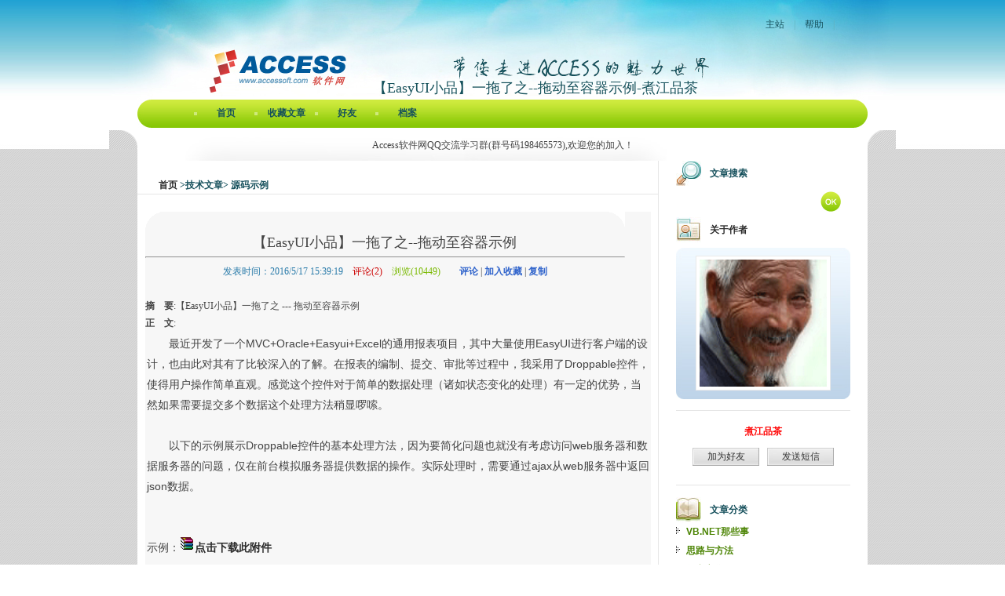

--- FILE ---
content_type: text/html
request_url: http://accessoft.com/blog/article-show.asp?userid=10802&Id=10830
body_size: 9329
content:


<!DOCTYPE html PUBLIC "-//W3C//DTD XHTML 1.0 Transitional//EN" "http://www.w3.org/TR/xhtml1/DTD/xhtml1-transitional.dtd">
<html xmlns="http://www.w3.org/1999/xhtml">
<head>
<meta http-equiv="Content-Type" content="text/html; charset=gb2312" />
<title>【EasyUI小品】一拖了之--拖动至容器示例-煮江品茶专栏</title>
<meta name="keywords" content="Access编程,Access培训,Access论坛,Access数据库,Access软件下载,Access免费下载" />
<meta name="description" content="Access软件网-中国Access开发门户网站,Access编程,Access培训,Access论坛,Access数据库,Access软件下载,Access免费下载" />
<link href="blog.css" rel="stylesheet" type="text/css" />
<script type="text/JavaScript">
<!--
function changebg(intNum,strName)
{
  for(i=1;i<4;i++)
  {
  	var dd=strName+i;
	var ss=strName+"_"+i;
	//alert(dd)
	//alert(ss)
	if (i==intNum)
	{
		document.getElementById(dd).className='bgcolor-show';
		document.getElementById(ss).style.display='';

	}
	else
	{
		document.getElementById(dd).className='bgcolor-hidden';
		document.getElementById(ss).style.display='none';
	}
  }
}
function bookmarksiteall(title, url){
	if (document.all)
		window.external.AddFavorite(url, title);
	else if (window.sidebar)
		window.sidebar.addPanel(title, url, "")
}
function GetPassword(){
	window.open('reg/GetPassword.asp','找回密码','top=200,left=200,width=500,height=160,toolbar=no')
}
function addBookmark(site, url){
	if(navigator.userAgent.toLowerCase().indexOf('ie') > -1) {
		window.external.addFavorite(url,site)
	} else if (navigator.userAgent.toLowerCase().indexOf('opera') > -1) {
		alert ("请使用Ctrl+T将本页加入收藏夹");
	} else {
		alert ("请使用Ctrl+D将本页加入收藏夹");
	}
}
function openwin(url)
{
 window.open(url,"","top=200,left=200,width=420,height=400,scrollbars=1")
}
function CheckLogin()
{
	if(document.form_login.username.value=="")
	{
		alert("请输入用户名！");
		document.form_login.username.focus();
		return false;
	}
	if(document.form_login.password.value == "")
	{
		alert("请输入密码！");
		document.UserLogin.Password.focus();
		return false;
	}
}
//-->
</script>
</head>
<body>

<table width="1002" border="0" align="center" cellpadding="0" cellspacing="0">
  <tr>
    <td width="1002" height="123" colspan="26" align="center" valign="top" background="images/accessoft_blog_r1_c1.jpg">
    <div id="toplinks"><a href="../Index.asp">主站</a>　|　<a href="help.asp?userid=10802">帮助</a>　|　</div>
    
    <div id="webadfonts"><img src="images/OKfont.gif" width="326" height="29" /></div>
    
    <div id="blog_username">【EasyUI小品】一拖了之--拖动至容器示例-煮江品茶</div>
    </td>
  </tr>
  <tr>
    <td colspan="26"><table width="930" border="0" align="center" cellpadding="0" cellspacing="0">
      <tr>
        <td width="19"><img name="accessoft_blog_r2_c2" src="images/accessoft_blog_r2_c2.jpg" width="19" height="43" border="0" id="accessoft_blog_r2_c2" alt="" /></td>
        <td width="892" background="images/accessoft_blog_r2_c4.jpg">
		<div id="menu">
	<ul>
	  <li><a href="index.asp?userid=10802" >首页</a> </LI>


	  	  <li><a href="favNews.asp?userid=10802" >收藏文章</a> </li>

	  <li><a href="friends.asp?userid=10802" >好友</a></li>
	  <li><a href="profile.asp?userid=10802" >档案</a></li>

	</ul>
	</div>        </td>
        <td width="19"><img name="accessoft_blog_r2_c24" src="images/accessoft_blog_r2_c24.jpg" width="19" height="43" border="0" id="accessoft_blog_r2_c24" alt="" /></td>
      </tr>
    </table></td>
  </tr>
</table>


<table width="1002" border="0" align="center" cellpadding="0" cellspacing="0">
  <tr>
    <td width="36" valign="top"><img src="images/accessoft_blog1.gif" width="36" height="24" /></td>
    <td width="930" bgcolor="#FFFFFF"><table width="875" border="0" align="center" cellpadding="0" cellspacing="0">
      <tr>
        <td width="875" align="center" id="topinfo">Access软件网QQ交流学习群(群号码198465573),欢迎您的加入！</td>

        </tr>
    </table>
      <table width="930" border="0" align="center" cellpadding="0" cellspacing="0">
        <tr>
          <td width="664" valign="top" class="pagebodycenterline"><table width="100%" border="0" cellspacing="0" cellpadding="0">
            <tr>
              <td valign="top"><img src="images/spacer.gif" width="1" height="20" />
			  			  <div class="titel01" style="width:610px;margin-left:auto; margin-right:auto; "><a href="index.asp?userid=10802">首页</a> &gt;技术文章&gt; 源码示例</div></div>	
			  <hr size="1" noshade="noshade" class="hrstyle1" /><br />
                  <table width="610" border="0" align="center" cellpadding="0" cellspacing="0" bgcolor="#F7F7F7">
                    <tr>
                      <td width="663"><img src="images/content_topbg.gif" width="611" height="28" /></td>
                    </tr>
                    <tr>
                      <td><table width="100%" border="0" cellspacing="0" cellpadding="0">
                          <tr>
                            <td width="611" align="center" class="news_titel">【EasyUI小品】一拖了之--拖动至容器示例</td>
                          </tr>
                          <tr>
                            <td><hr /></td>
                          </tr>
                          <tr>
                            <td align="center"><span class="fontlanse">发表时间：2016/5/17 15:39:19</span>　<span class="fonthongse">评论(2)</span>　<span class="fontluse">浏览(10449)　　</span><span style="width:160px;text-align:right;"><a href="#reply" style="font-weight:bold;color:#3366CC;align:right;" >评论</a>&nbsp;|&nbsp;<a href="setfav.asp?id=10830" style="font-weight:bold;color:#3366CC;align:right;">加入收藏</a>&nbsp;|&nbsp;<a href="#" id="copyNote"  style="font-weight:bold;color:#3366CC;align:right;">复制</a></span></td>
                          </tr>
						  <td align="center">&nbsp;</td>
                             <td align="center">&nbsp;</td>
                          </tr>
                          <tr>
                            <td><strong>摘　要</strong>:【EasyUI小品】一拖了之&nbsp;---&nbsp;拖动至容器示例</td>
                          </tr>
                          <tr>
                            <td><strong>正　文</strong>:</td>
                          </tr>
                      </table></td>
                    </tr>
                    <tr>
                      <td align="left">
                        <table width="100%" border="0" cellspacing="0" cellpadding="0">
                          <tr>
                            <td width="610px" class="font14px" style="verflow:hidden;" >
                            <div id="article_body" class="MainText" style="padding:2px;overflow:hidden;" >
							　　最近开发了一个MVC+Oracle+Easyui+Excel的通用报表项目，其中大量使用EasyUI进行客户端的设计，也由此对其有了比较深入的了解。在报表的编制、提交、审批等过程中，我采用了Droppable控件，使得用户操作简单直观。感觉这个控件对于简单的数据处理（诸如状态变化的处理）有一定的优势，当然如果需要提交多个数据这个处理方法稍显啰嗦。<br />
<br />
　　以下的示例展示Droppable控件的基本处理方法，因为要简化问题也就没有考虑访问web服务器和数据服务器的问题，仅在前台模拟服务器提供数据的操作。实际处理时，需要通过ajax从web服务器中返回json数据。<br />
<br />
<br />
示例：<img src="/images/download.gif" border="0" /><a href="/article_attached/2016/file/201605/201605171538498250.rar" target="_blank"><strong>点击下载此附件</strong></a><br />
<br />
<br />
视图：<br />
<div>
	<img alt="" src="/article_attached/2016/image/201605/201605171539152614.gif" /><br />
</div>
							</div>
							<a id="proxy-anchor" href="#" style="display: none;"></a>
                            <br />
<textarea id="bar" style="width:0px;height:0px;">【EasyUI小品】一拖了之--拖动至容器示例[Access软件网]
http://accessoft.com/blog/article-show.asp?userid=10802&Id=10830</textarea>
							<!-- Baidu Button BEGIN -->
<div class="bdsharebuttonbox" id="bdshare" style="float:right;">
<a href="#" class="bds_more" data-cmd="more"></a>
<a href="#" class="bds_weixin" data-cmd="weixin"></a>
<a href="#" class="bds_qzone" data-cmd="qzone"></a>
<a href="#" class="bds_tsina" data-cmd="tsina"></a>
<a href="#" class="bds_tqq" data-cmd="tqq"></a>
<a href="#" class="bds_renren" data-cmd="renren"></a>
<a class="bds_count" data-cmd="count"></a>
</div>
<script>window._bd_share_config={"common":{"bdSnsKey":{},"bdText":"","bdMini":"2","bdPic":"","bdStyle":"0","bdSize":"16"},"share":{},"image":{"viewList":["weixin","qzone","tsina","tqq","renren"],"viewText":"分享到：","viewSize":"16"},"selectShare":{"bdContainerClass":null,"bdSelectMiniList":["weixin","qzone","tsina","tqq","renren"]}};with(document)0[(getElementsByTagName('head')[0]||body).appendChild(createElement('script')).src='http://bdimg.share.baidu.com/static/api/js/share.js?v=89860593.js?cdnversion='+~(-new Date()/36e5)];</script>
                            <!-- Baidu Button END -->
                            <span style="font-size: 14px"><span style="color: #FF0000; font-weight: bold">Access软件网交流QQ群</span>(群号：<span style="color: #000000; font-weight: bold">198465573</span></span>)                            </td>
                          </tr>
                      </table></td>
                    </tr>
                    <tr>
                      <td height="25"><img src="images/content_endbg.gif" width="611" height="28" /></td>
                    </tr>
                  </table>
				  <!-- 相关新闻开始 -->
				<table width="610" border="0" align="center" cellpadding="0" cellspacing="0">
				  <tr>
					<td class="titel01">&nbsp;</td>
				  </tr>
				  <tr>
					<td class="titel01">　相关文章</td>
				  </tr>
				  <tr>
					<td background="images/linebg1.gif"><img src="images/linebg1.gif" width="3" height="13" /></td>
				  </tr>
				  <tr>
					<td class="Re_newsContent">
					<a href="/article-show.asp?id=4042" target="_blank" title="【access小品】戏说钓鱼式拖动复制，Access拖动复制数据的示例">【access小品】戏说钓鱼式拖动复制，Access拖动复制数据的...</a>&nbsp;&nbsp;【<a target="blank" href="index.asp?userid=10802" style="font-size:12px;color:FF0000;">todaynew</a>&nbsp;&nbsp;2009/11/23】<br /><a href="/article-show.asp?id=6544" target="_blank" title="考古资料：关于DoMenuItem的参数">考古资料：关于DoMenuItem的参数</a>&nbsp;&nbsp;【<a target="blank" href="index.asp?userid=15833" style="font-size:12px;color:FF0000;">cg1</a>&nbsp;&nbsp;2012/4/6】<br /><a href="/article-show.asp?id=7379" target="_blank" title="Access开发平台--登录时出“自定义UI运行时错误”的解决方法、Access错误代码 0x80004005、未知Office控件ID:TabAccessEdit">Access开发平台--登录时出“自定义UI运行时错误”的解决方法...</a>&nbsp;&nbsp;【<a target="blank" href="index.asp?userid=11" style="font-size:12px;color:FF0000;">麥田</a>&nbsp;&nbsp;2012/8/23】<br /><a href="/article-show.asp?id=8681" target="_blank" title="获取全球唯一识别码GUID示例">获取全球唯一识别码GUID示例</a>&nbsp;&nbsp;【<a target="blank" href="index.asp?userid=16058" style="font-size:12px;color:FF0000;">杜超-2号</a>&nbsp;&nbsp;2013/10/3】<br /><a href="/article-show.asp?id=8877" target="_blank" title="【Access入门】窗体设计时文本框随意拖动|删除布局视图的方法">【Access入门】窗体设计时文本框随意拖动|删除布局视图的方法</a>&nbsp;&nbsp;【<a target="blank" href="index.asp?userid=31483" style="font-size:12px;color:FF0000;">沧海桑田</a>&nbsp;&nbsp;2013/11/14】<br /><a href="/article-show.asp?id=9604" target="_blank" title="移动/拖动/放大缩小图片示例">移动/拖动/放大缩小图片示例</a>&nbsp;&nbsp;【<a target="blank" href="index.asp?userid=16058" style="font-size:12px;color:FF0000;">风行</a>&nbsp;&nbsp;2014/8/30】<br /><a href="/article-show.asp?id=9751" target="_blank" title="【VB.NET小品】珠联璧合 -- MVC与EasyUI结合示例">【VB.NET小品】珠联璧合 -- MVC与EasyUI结合示例</a>&nbsp;&nbsp;【<a target="blank" href="index.asp?userid=10802" style="font-size:12px;color:FF0000;">煮江品茶</a>&nbsp;&nbsp;2014/11/7】<br />
					</td>
				  </tr>
				</table>
				<!-- 相关新闻结束 -->

	

				<table width="98%" border="0" align="center" cellpadding="0" cellspacing="0">
              <tr>
                <td align="left" valign="top"><table width="280" border="0" align="left" cellpadding="0" cellspacing="0">
                  <tr>
                    <td height="26" align="center" bgcolor="#F2F2F2" class="titel01">常见问答</td>
                  </tr>
                  <tr>
                    <td height="160" valign="top" class="blog_home_leibiao4">
								<ul class="newstop" style="width:250px;">
				<li><a href="/article-show.asp?id=7045" target="_blank">什么是Access?</a></li>
				<li><a href="/article-show.asp?id=5714" target="_blank">Access有什么用处?</a></li>
				<li><a href="/accsoft.asp" target="_blank">Access开发的软件作品哪里有介绍?</a></li>
				<li><a href="/article-show.asp?id=282" target="_blank">我们到底该学习什么编程语言工具最合适？</a> </li>
				<li><a href="/article-show.asp?id=7046" target="_blank">Access容易学吗?</a></li>
				<li><a href="/article-show.asp?id=3397" target="_blank">如何学习Access才能早日学会?</a></li>
				<li><a href="/article-show.asp?id=5004" target="_blank">三论Access学习方法</a></li>
				<li><a href="/article-show.asp?id=165" target="_blank">Access学习方法总结</a></li>
				<li><a href="/article-show.asp?id=7049" target="_blank">我适合于自学还是参加Access培训班?</a></li>
				<li><a href="/training.asp" target="_blank">我想参加Access培训,哪里有Access培训?</a></li>
				<li><a href="/download.html" target="_blank">从哪里可以下载Access?</a></li>
			</ul></td>
                  </tr>
                  <tr>
                    <td align="right"><a href="fav.asp?userID=10802"></a></td>
                  </tr>
                </table></td>
                <td valign="top"><table width="160" border="0" align="center" cellpadding="0" cellspacing="0">
                  <tr>
                    <td height="26" align="center" bgcolor="#F2F2F2" class="titel01">技术分类</td>
                  </tr>
                  <tr>
                    <td height="160" valign="top" class="blog_home_leibiao4">
							<ul class="newstop">

					<li><a href="/article-class.asp?classid=7" title="技术文章分类" target="_blank">access表</a></li>	
					
					<li><a href="/article-class.asp?classid=8" title="技术文章分类" target="_blank">access查询</a></li>	
					
					<li><a href="/article-class.asp?classid=11" title="技术文章分类" target="_blank">access窗体/数据页</a></li>	
					
					<li><a href="/article-class.asp?classid=12" title="技术文章分类" target="_blank">access宏</a></li>	
					
					<li><a href="/article-class.asp?classid=13" title="技术文章分类" target="_blank">access模块/函数/VBA</a></li>	
					
					<li><a href="/article-class.asp?classid=14" title="技术文章分类" target="_blank">access报表</a></li>	
					
					<li><a href="/article-class.asp?classid=15" title="技术文章分类" target="_blank">ADP及SQL SERVER</a></li>	
										
					<li><a href="/article-class.asp?classid=23" title="技术文章分类" target="_blank">access开发平台</a></li>	
					
					<li><a href="/article-class.asp?classid=24" title="技术文章分类" target="_blank">access视频教程</a></li>	
					<li><a href="/article-class.asp?classid=22" title="技术文章分类" target="_blank">access2007</a></li>	
					
					<li><a href="/article-class.asp?classid=25" title="技术文章分类" target="_blank">access2010</a></li>	
										
			</ul>
					</td>
                  </tr>
                  <tr>
                    <td align="right"><a href="askreply.asp?userID=10802"></a></td>
                  </tr>
                </table></td>
                <td valign="top"><table width="160" border="0" align="right" cellpadding="0" cellspacing="0">
                  <tr>
                    <td height="26" align="center" bgcolor="#F2F2F2" class="titel01">相关资源</td>
                  </tr>
                  <tr>
                    <td height="160" valign="top" class="blog_home_leibiao4">
				<ul class="newstop" style="width:200px;">
				<li><a href="/article-class.asp?classid=4" title="技术文章分类" target="_blank">access教程</a></li>	
				<li><a href="/tutorials.html" target="_blank">Access新手教程</a></li>
				<li><a href="/accessbooks.asp" title="access书籍" target="_blank">access书籍</a></li>	
				<li><a href="/group.asp" title="技术文章分类" target="_blank">access QQ群</a></li>	
				<li><a href="/article-show.asp?id=7417" title="Access MSN群，百度Hi群" target="_blank">Access MSN群，百度Hi群</a></li>	
				<li><a href="http://weibo.com/accesskb" title="access新浪微博" target="_blank">access新浪微博</a></li>
					<li><a href="http://t.qq.com/UMVsoft" title="access腾讯微博" target="_blank">access腾讯微博</a></li>
				<li><a href="http://www.umvsoft.com/products.asp?Id=142" title="access开发平台下载" target="_blank">access开发平台下载</a></li>	
				
				<li><a href="http://shop35203329.taobao.com" title="access淘宝" target="_blank">access淘宝</a></li>	
					
				<li><a href="/cityfriends.asp" title="access同城交友" target="_blank">access同城交友</a></li>	
									
				<li><a href="/experience.asp" title="技术文章分类" target="_blank">access开发心得</a></li>	
			</ul>
					</td>
                  </tr>
                  <tr>
                    <td align="right"><a href="askreply.asp?userID=10802"></a></td>
                  </tr>
                </table></td>
              </tr>
            </table>

				</td>
            </tr>
          </table></td>
          <td width="266" valign="top">
		  <table width="222" border="0" align="center" cellpadding="0" cellspacing="0">
            <tr>
              <td width="222"><table width="100%" border="0" cellspacing="0" cellpadding="0">
                <tr>
                  <td width="19%"><img src="images/search_32.jpg" width="32" height="32" /></td>
                  <td width="81%" class="titel01">文章搜索</td>
                </tr>
              </table></td>
            </tr>
            <tr>
              <td height="40"><table width="200" border="0" cellpadding="0" cellspacing="0">
                <tr><form id="form1" name="form1" method="post" action="">
                  <td width="168">
                    <input type="text" name="textfield" id="textfield" style="background-image:url(images/accessoft_blog_r7_c15.jpg); background-repeat:no-repeat; background-attachment:fixed;width:148px; height:26px; padding-left:10px; padding-right:10px; margin:0px; border:none; line-height:26px; font-family:Arial, Helvetica, sans-serif; color:#666666;" /></td>
                  <td width="26">
                    <input name="button" type="image" id="button" value="提交" src="images/accessoft_blog_r7_c21.jpg" /></td>
                </form></tr>
              </table></td>
            </tr>
          </table>
		  <table width="222" border="0" align="center" cellpadding="0" cellspacing="0">
              <tr>
                <td width="222"><table width="100%" border="0" cellspacing="0" cellpadding="0">
                    <tr>
                      <td width="19%"><img src="images/contacts_32.jpg" width="32" height="32" /></td>
                      <td width="81%" class="titel01"><a href="profile.asp?userid=10802">关于作者</a></td>
                    </tr>
                </table></td>
              </tr>
              <tr>
                <td height="40"><table width="100%" border="0" cellspacing="0" cellpadding="0">
                  <tr>
                    <td height="200" align="center" valign="bottom"><table width="100%" border="0" cellspacing="0" cellpadding="0">
                      <tr>
                        <td align="center" valign="middle" id="userfacebg">
							<img src=../userface/20100407201715.gif width="162" height="162" class="imgbd01">
						</td>
                      </tr>
                    </table></td>
                  </tr>
                  
                  
                  
                </table>
                  <table width="222" border="0" cellspacing="0" cellpadding="0">
                    <tr>
                      <td width="222" height="30"><hr size="1" noshade="noshade" class="hrstyle1" /></td>
                    </tr>
                  </table>
                  <table width="222" border="0" cellspacing="0" cellpadding="0">
                    <tr>
                      <td width="222" align="center" class="titel01"><a href="profile.asp?userid=10802" style="color:#FF0000">煮江品茶</a></td>
                    </tr>
                    
                    <tr>
                      <td><table width="43%" border="0" cellspacing="10" cellpadding="0">
                          <tr>
                            <td align="center"><input name="button2" type="submit" class="inputbutton1" id="button2" value="加为好友" onclick="javascript:openwin(&quot;addfriend.asp?BlogID=10802&quot;)" /></td>
                            <td align="center"><input name="button3" type="submit" class="inputbutton1" id="button3" value="发送短信" onclick="javascript:openwin(&quot;sendmsg.asp?BlogUser=todaynew&quot;)" /></td>
                          </tr>
                          
                      </table></td>
                    </tr>
                  </table></td>
              </tr>
            </table>
			<table width="222" border="0" align="center" cellpadding="0" cellspacing="0">
              <tr>
                <td height="30"><hr size="1" noshade="noshade" class="hrstyle1" /></td>
              </tr>
            </table>
            <table width="222" border="0" align="center" cellpadding="0" cellspacing="0">
              <tr>
                <td width="222"><table width="100%" border="0" cellspacing="0" cellpadding="0">
                    <tr>
                      <td width="19%"><img src="images/history_32.jpg" width="32" height="32" /></td>
                      <td width="81%" class="titel01">文章分类</td>
                    </tr>
                </table></td>
              </tr>
              <tr>
                <td class="blog_home_leibiao2">
				<ul class="space-list">
<li><a href="article.asp?UserID=10802&ClassID=925">VB.NET那些事</a></li>
<li><a href="article.asp?UserID=10802&ClassID=731">思路与方法</a></li>
<li><a href="article.asp?UserID=10802&ClassID=730">得意之作</a></li>
<li><a href="article.asp?UserID=10802&ClassID=729">漫谈与胡扯</a></li>
<li><a href="article.asp?UserID=10802&ClassID=728">文件及文件夹</a></li>
<li><a href="article.asp?UserID=10802&ClassID=727">图片与动画</a></li>
<li><a href="article.asp?UserID=10802&ClassID=726">窗体与报表</a></li>
<li><a href="article.asp?UserID=10802&ClassID=725">表与查询</a></li>
</ul>

                </td>
              </tr>
            </table>
            <table width="222" border="0" align="center" cellpadding="0" cellspacing="0">
              <tr>
                <td height="30"><hr size="1" noshade="noshade" class="hrstyle1" /></td>
              </tr>
            </table>
            <table width="222" border="0" align="center" cellpadding="0" cellspacing="0">
              <tr>
                <td width="222"><table width="100%" border="0" cellspacing="0" cellpadding="0">
                    <tr>
                      <td width="19%"><img src="images/folder-open_32.jpg" width="32" height="32" /></td>
                      <td width="81%" class="titel01">文章存档</td>
                    </tr>
                </table></td>
              </tr>
              <tr>
                <td class="blog_home_leibiao3">
					<ul class="space-list">
<li><a href="article.asp?userid=10802&vdate=2016年">2016年</a>(6)</li>
<li><a href="article.asp?userid=10802&vdate=2015年">2015年</a>(40)</li>
<li><a href="article.asp?userid=10802&vdate=2014年">2014年</a>(43)</li>
<li><a href="article.asp?userid=10802&vdate=2013年">2013年</a>(52)</li>
<li><a href="article.asp?userid=10802&vdate=2012年">2012年</a>(79)</li>
<li><a href="article.asp?userid=10802&vdate=2011年">2011年</a>(80)</li>
<li><a href="article.asp?userid=10802&vdate=2010年">2010年</a>(138)</li>
<li><a href="article.asp?userid=10802&vdate=2009年">2009年</a>(10)</li>
</ul>

				</td>
              </tr>
            </table>
            <table width="222" border="0" align="center" cellpadding="0" cellspacing="0">
              <tr>
                <td height="30"><hr size="1" noshade="noshade" class="hrstyle1" /></td>
              </tr>
            </table>
            <table width="222" border="0" align="center" cellpadding="0" cellspacing="0">
              <tr>
                <td width="222"><table width="100%" border="0" cellspacing="0" cellpadding="0">
                    <tr>
                      <td width="19%"><img src="images/favorites-add_32.jpg" width="32" height="32" /></td>
                      <td width="81%" class="titel01">友情链接</td>
                    </tr>
                </table></td>
              </tr>
              <tr>
                <td class="blog_home_leibiao3"> <ul class="space-list">
</ul>
</td>
              </tr>
            </table>

		  <table width="100%" border="0" cellspacing="0" cellpadding="0">
              <tr>
                <td height="50">&nbsp;</td>
              </tr>
            </table>
          </td>
        </tr>
    </table>
      </td>
    <td width="36" valign="top"><img src="images/accessoft_blog2.gif" width="36" height="24" /></td>
  </tr>
  <tr>
    <td>&nbsp;</td>
    <td bgcolor="#FFFFFF"><img src="images/accessoft_blog_r30_c2.jpg" width="930" height="27" /></td>
    <td>&nbsp;</td>
  </tr>
</table>

<script type="text/javascript" src="../js/clipboard.min.js"></script>
<script>
      var btn = document.querySelector('#copyNote');
     
      btn.addEventListener('click', () => {
        const textCopied = ClipboardJS.copy(document.querySelector('#bar'));
        console.log('copied!', textCopied);
      })
</script>
<div id="footer">
<p>版权所有&copy;2006-2030  <a href="http://www.accessoft.com" target="_blank">Access软件网</a> 技术支持：<a href="http://www.umvsoft.com/" target="_blank">上海盟威软件有限公司</a><br />沪ICP备12024966号-4</p>
<script language="javascript" src="http://count17.51yes.com/click.aspx?id=174415118&logo=1"></script></div>


<script type="text/javascript">
<!--

//自动调整太大的图片
var thisDiv = document.getElementById("article_body");
var maxWidth = 648;
var img = thisDiv.getElementsByTagName("img");
function resizeImages(){
	for (var i = 0; i < img.length; i++) {        
        //alert('maxWidth: ' + maxWidth + '\roffsetWidth: ' + img[i].offsetWidth + '\rclientWidth: ' + img[i].clientWidth + '\rwidth: ' + img[i].width + '\rsrc: ' + img[i].src);
		//alert(img[i].width);
		if (img[i].width > maxWidth){
            //img[i].width = maxWidth;
            img[i].style.cursor = "pointer"; 
            img[i].title = "点击查看大图";
            img[i].setAttribute("onclick", "showPicInNewWindow(" + i + ")");
		}
	}
}
function showPicInNewWindow(p){ 
	window.open(img[p].src);
}
resizeImages();

function copyToClipBoard(strTitleName){ 
    var clipBoardContent=strTitleName; 
    clipBoardContent+="\n"; 
    clipBoardContent+=""; 
    clipBoardContent+=this.location.href; 
    window.clipboardData.setData("Text",clipBoardContent); 
    alert("复制链接成功，请粘贴到你的QQ/微信上推荐给你的好友学习吧！"); 
}
//--> 
</script>
</body>
</html>

--- FILE ---
content_type: text/css
request_url: http://accessoft.com/blog/blog.css
body_size: 1776
content:
@charset "gb2312";
body {
	margin: 0px;
	padding: 0px;
	background-image: url(images/accessoft_blog.jpg);
	background-repeat: repeat-x;
	background-position: top;
	font-size: 12px;
	line-height: 22px;
	color: #434343;
}
.endfont,endfont a{
	font-family: Arial, Helvetica, sans-serif;
}
#toplinks {
	width: 900px;
	padding-top: 20px;
	text-align: right;
	padding-right: 30px;
	margin-right: auto;
	margin-left: auto;
	color: #65AFBA;
}
#toplinks a{
	color: #17515D;
}
#webadfonts {
	padding-top: 30px;
	width: 730px;
	margin-right: auto;
	margin-left: auto;
	padding-left: 200px;
}
#blog_username {
}
#topinfo {
	background-image: url(images/accessoft_blog_r1_c0.jpg);
	background-color: #FFFFFF;
	background-repeat: no-repeat;
	background-position: 10px;
	line-height: 39px;
	height: 39px;
}





body,div,dl,dt,dd,ul,ol,li,h1,h2,h3,h4,h5,h6,pre,form,fieldset,input,textarea,blockquote {
	margin: 0px;
	padding: 0px;
}
table,td,tr,th{font-size:12px;}
li{list-style-type:none;}
table{ margin:0 auto;}
img{vertical-align:top;border:0;}
ol,ul {list-style:none;}   
caption,th {text-align:left;}  
h1,h2,h3,h4,h5,h6 {font-size:12px; font-weight:normal;}   
q:before,q:after {content:'';}   
abbr,acronym {border:0;}
address,caption,cite,code,dfn,em,th,var {font-weight:normal; font-style:normal;}   
a {color:#2b2b2b;text-decoration:none;}
a:visited {color:#2b2b2b;text-decoration:none;}
a:hover {color:#ba2636;text-decoration:underline;}
a:active {color:#ba2636;}

#menu {
	padding-left: 50px;
}
#menu li {
	float: left;
	background-image: url(images/menudot1.gif);
	background-repeat: no-repeat;
	background-position: 3px center;
	padding-left: 10px;
	font-weight: bold;
}
#menu a {
	height: 43px;
	width: 67px;
	display: block;
	line-height: 43px;
	text-align: center;
	color: #15515B;
}
#menu a:hover {
	background-image: url(images/accessoft_blog_r2_c9.jpg);
	background-repeat: no-repeat;
	color: #FFFFFF;
	text-decoration: none;
}
#menu a.menuvisited {
	background-image: url(images/accessoft_blog_r2_c9.jpg);
	background-repeat: no-repeat;
	color: #FFFFFF;
	text-decoration: none;
}

#blog_username {
	font-family: "黑体", "微软雅黑", "宋体";
	font-size: 18px;
	color: #15515B;
	text-decoration: none;
	width: 630px;
	margin-right: auto;
	margin-left: auto;
	padding-left:300px;
	text-align: left;

}



.titel01 {
	margin: 0px;
	padding: 0px;
}
.titel01 span {
	float: right;
	margin-top: 10px;
	margin-right: 20px;
}

.titel01 h1 {
	background-image: url(images/accessoft_blog_r6_c6.jpg);
	background-repeat: no-repeat;
	background-position: left top;
}
.titel01 h2 {
	line-height: 36px;
	font-weight: bold;
	color: #FFFFFF;
	text-decoration: none;
	height: 36px;
	width: 89px;
	background-image: url(images/accessoft_blog_r4_c19.jpg);
	text-align: center;
	font-size: 14px;
}.imgbd01 {
	background-color: #FFFFFF;
	border: 1px double #E9E9E9;
	padding: 4px;
}

.blog_home_leibiao1 {}
.blog_home_leibiao1 ul{}
.blog_home_leibiao1 ul li{
	line-height: 24px;
	background-image: url(images/leibiaodot01.gif);
	background-repeat: no-repeat;
	background-position: 0px 8px;
	height: 24px;
	padding-left: 13px;
}
.blog_home_leibiao1 ul li a{}
.blog_home_leibiao1 ul li span{
	font-size: 11px;
	color: #3FB6D6;
	float: right;
	font-family: Arial, Helvetica, sans-serif;
}
.hrstyle1 {
	color: #E5E5E5;
	border-top-color: #E5E5E5;
	border-right-color: #E5E5E5;
	border-bottom-color: #E5E5E5;
	border-left-color: #E5E5E5;
	background-color: #E5E5E5;
	margin: 0px;
	padding: 0px;
	line-height: 0px;
	height: 0px;
}
.pagebodycenterline {
	border-right-width: 1px;
	border-right-style: solid;
	border-right-color: #E6E6E6;
}
.titel01 {
	font-weight: bold;
	color: #16505C;
}
#userfacebg {
	background-image: url(images/userfacebg.jpg);
	background-repeat: no-repeat;
	background-position: left top;
	margin: 0px;
	padding: 0px;
	height: 193px;
	width: 222px;
}
#userbg {
	background-image: url(images/user_bg.gif);
	height: 335px;
	width: 248px;
	padding-top: 10px;
	text-align: center;
	padding-right: 14px;
}

.inputbutton1 {
	line-height: 23px;
	color: #343434;
	background-image: url(images/accessoft_blog_r18_c17.jpg);
	background-repeat: no-repeat;
	background-position: left top;
	height: 23px;
	width: 85px;
	font-size: 12px;
	margin: 0px;
	padding: 0px;
	border-top-width: 0px;
	border-right-width: 0px;
	border-bottom-width: 0px;
	border-left-width: 0px;
	border-top-style: none;
	border-right-style: none;
	border-bottom-style: none;
	border-left-style: none;
}


.blog_home_leibiao2 {}
.blog_home_leibiao2 ul{}
.blog_home_leibiao2 ul li{
	line-height: 24px;
	background-image: url(images/dot03.gif);
	background-repeat: no-repeat;
	background-position: 0px 6px;
	height: 24px;
	padding-left: 13px;
	font-family: Arial, Helvetica, sans-serif;
}
.blog_home_leibiao2 ul li a{
	font-weight: bold;
	color: #4D8506;
}
.blog_home_leibiao2 ul li span{
	font-size: 11px;
	color: #3FB6D6;
	float: right;
	font-family: Arial, Helvetica, sans-serif;
}


.blog_home_leibiao3 {}
.blog_home_leibiao3 ul{}
.blog_home_leibiao3 ul li{
	line-height: 24px;
	background-image: url(images/dot03.gif);
	background-repeat: no-repeat;
	background-position: 0px 6px;
	height: 24px;
	padding-left: 13px;
	font-family: Arial, Helvetica, sans-serif;
}
.blog_home_leibiao3 ul li a{
	color: #4D8506;
}
.blog_home_leibiao3 ul li span{
	font-size: 11px;
	color: #3FB6D6;
	float: right;
	font-family: Arial, Helvetica, sans-serif;
}

.fonthongse {
	color: #CC0000;
}
.fontlanse {
	color: #287AA9;
}
.fontluse {
	color: #79B901;
}
.font14px {
	font-family: Arial, Helvetica, sans-serif;
	font-size: 14px;
	line-height: 26px;
}


.blog_home_leibiao4 {}
.blog_home_leibiao4 ul{}
.blog_home_leibiao4 ul li{
	line-height: 24px;
	background-image: url(images/dot04.gif);
	background-repeat: no-repeat;
	background-position: 0px 6px;
	height: 24px;
	padding-left: 13px;
	font-family: Arial, Helvetica, sans-serif;
}
.blog_home_leibiao4 ul li a{
	color: #666666;

}
.blog_home_leibiao4 ul li span{
	font-size: 11px;
	color: #3FB6D6;
	float: right;
	font-family: Arial, Helvetica, sans-serif;
}
.xuhao {
	font-family: Verdana, Arial, Helvetica, sans-serif;
	font-size: 11px;
	font-weight: bold;
	color: #FFFFFF;
	background-image: url(images/number01.gif);
	background-repeat: no-repeat;
	text-align: center;
	height: 46px;
	width: 36px;
	vertical-align: middle;
	line-height: 40px;
}
.llcsbg {
	line-height: 35px;
	color: #FFFFFF;
	background-image: url(images/number02.gif);
	text-align: center;
	height: 40px;
	width: 106px;
	background-repeat: no-repeat;
	background-position: left top;
}
.news_titel {
	font-family: "黑体", "微软雅黑", "宋体";
	font-size: 18px;
	line-height: 23px;
}

.inputstyle001 {
	background-image: url(images/inputbg.gif);
	background-repeat: repeat-x;
	background-position: left top;
	border: 1px solid #D7D7D7;
	line-height: 22px;
	height: 22px;
}
.inputstyle002 {
	background-image: url(images/inputbg.gif);
	background-repeat: repeat-x;
	background-position: left top;
	border: 1px solid #D7D7D7;
	line-height: 22px;
	background-color: #FFFFFF;
}
.MainText{margin:auto;overflow:hidden;}
/*.MainText img{star:expression(onload=function(){if(this.width>600)this.width=600})}*/
.MainText img{max-width:650px;width:expression(this.width>650?"650px":this.width);}
.Re_newsContent{line-height:26px;}
.Re_newsContent a{
	font-size:14px;
	color:#000066;
	line-height:26px;
	font-weight: bold;
}
#footer{text-align:center}